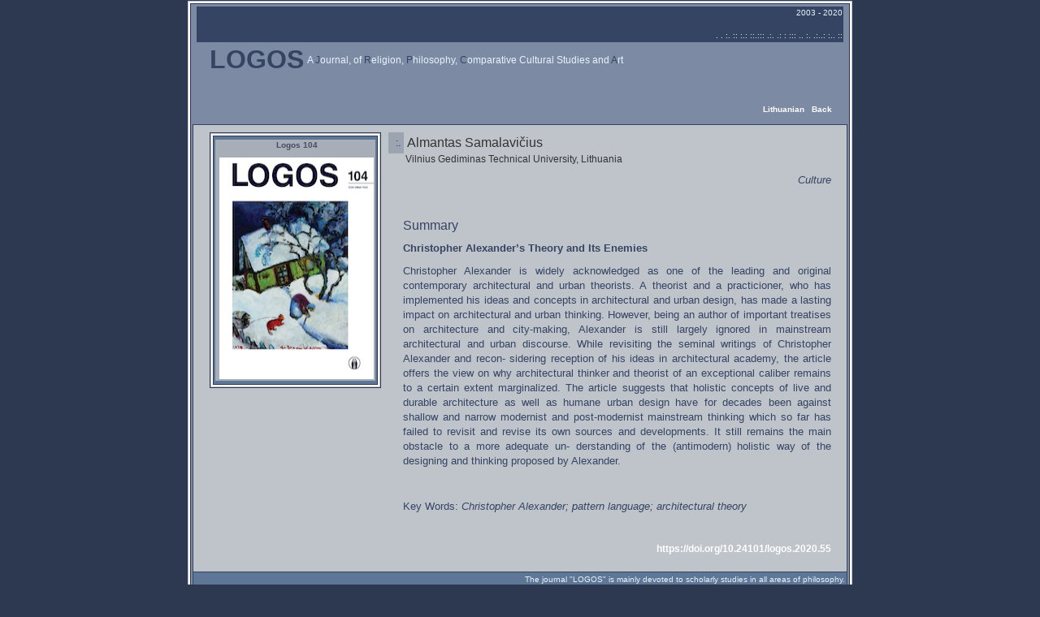

--- FILE ---
content_type: text/html
request_url: http://litlogos.eu/L104/Samalavicius_e.html
body_size: 3797
content:
<!DOCTYPE HTML PUBLIC "-//W3C//DTD HTML 4.0 Transitional//EN">

<html>
<head>
	<!-- Global site tag (gtag.js) - Google Analytics -->
<script async src="https://www.googletagmanager.com/gtag/js?id=UA-162613619-1"></script>
<script>
  window.dataLayer = window.dataLayer || [];
  function gtag(){dataLayer.push(arguments);}
  gtag('js', new Date());

  gtag('config', 'UA-162613619-1');
</script>

<META content="text/html; charset=windows-1257" http-equiv=Content-Type>
<META content=Lt http-equiv=Content-Language>
	<title>Logos 104</title>
	<style>
<!--
p { 
 font-family: verdana, arial, "ms sans serif", sans-serif; 
 font-size: 12px; 
 margin: 10px;
 line-height: 18px;
 padding-left: 8px;
 color: #333333;
 }
h3 { 
 font-family: verdana, arial, "ms sans serif", sans-serif;
 font-size: 16px; 
 margin: 10px;
 line-height: 18px;
 padding-left: 5px;
 color: #e9f2fc;
 } 
.small
 { 
 font-family: verdana, arial, "ms sans serif", sans-serif; 
 font-size: 10px; 
 font-weight: normal;
 padding-left: 10px;
 line-height: 14px;
 color: #e9f2fc;
 }
.small_noindent
 { 
 font-family: verdana, arial, "ms sans serif", sans-serif; 
 font-size: 10px; 
 font-weight: normal;
 padding-left: 2px;
 line-height: 14px;
 color: #e9f2fc;
 } 
 .medium
 { 
 font-family: verdana, arial, "ms sans serif", sans-serif; 
 font-size: 12px; 
 font-weight: normal;
 line-height: 14px;
 padding-left: 0px;
 color: #e9f2fc;
 }

 .big
 { 
 font-family: verdana, arial, "ms sans serif", sans-serif; 
 font-size: 14px; 
 line-height: 14px;
 padding-left: 10px;
 color: #e9f2fc;
 }
.news
 { 
 font-family: verdana, arial, "ms sans serif", sans-serif; 
 font-size: 10px; 
 line-height: 10px;
 padding-left: 5px;
 color: #464C64;
 } 
td { 
 font-family: verdana, arial, "ms sans serif", sans-serif; 
 font-size: 12px;
 color: #333333;
 }
a:link {
 color: #FFFFFF;
 font-weight: bold; 
 text-decoration: none;
 }
a:visited {
 color: #333333;
 font-weight: bold;
 text-decoration: none;
 }
a:active {
 color: #333333;
 font-weight: bold;
 text-decoration: none;
 }
a:hover {
 color:#2A344F;
 font-weight: bold;
 text-decoration: overline;
 }
input, textarea, select {
 background-color: #eeeeee;
 font-family: verdana, arial, sans-serif;
 font-size: 10px;
 color: #333;
 padding: 0px; 
} 

input.button {
 background-color: #ccc;
 border-style: outset;
 border-color: #999;
 border-width: 2;
} 

.copyright
 { 
 font-family: verdana, arial, "ms sans serif", sans-serif; 
 font-size: 10px; 
 font-weight: normal;
 line-height: 10px;
 padding-left: 5px;
 color: #7C8AA4;
 }
-->
</style>
</head>

<body leftmargin="0" topmargin="0" marginheight="0" marginwidth="0" bgcolor="#2d3851">
<center>
<table cellspacing="0" cellpadding="1" border="0" bgcolor="#2d3851"><tr><td>
<table cellspacing="0" cellpadding="1" border="0" bgcolor="#BFC4CB"><tr><td>
<table cellspacing="0" cellpadding="2" border="0" bgcolor="#ffffff"><tr><td>
<table cellspacing="0" cellpadding="1" border="0" bgcolor="#2d3851"><tr><td>
<table cellspacing="0" cellpadding="1" border="0" bgcolor="#7C8AA4"><tr><td>
<table cellspacing="1" cellpadding="0" border="0" width="800">
<tr>
    <td align="center">
		<table cellspacing="1" cellpadding="1" border="0" bgcolor="#7C8AA4" width="798">
		<tr>
		    <td bgcolor="#354463" align="right" class="small">
				2003 - 2020<br><br>.  . :. :: :.:  ::.::: .:.  .:  : ::: .. :. .:..:  :.. ::</td>
		</tr>
		<tr>
		    <td bgcolor="7C8AA4">
                                            <h3><font size="+3" color="#354463" face="Arial"><b>LOGOS</b></font>
                                              <sup class="medium">A <font color="#354463">J</font>ournal, of <font color="#354463">R</font>eligion, <font color="#354463">P</font>hilosophy, <font color="#354463">C</font>omparative Cultural Studies and <font color="#354463">A</font>rt</b>
											 <table align=right>
											  <tr>
											  	<td><a href="Samalavicius.html"><SUP>Lithuanian</SUP></a>&nbsp;&nbsp;&nbsp;<a href="/L104e.html"><SUP>Back</SUP></a></td><p>&nbsp;<p>
											  </tr>
											  </table> </font></sup></h3>
                                          </td>
		</tr>
		</table>
	</td>
</tr>
<tr>
    <td align="right">
		

	
	</td>
</tr>
<tr>
    <td>
		<table cellspacing="1" cellpadding="2" border="0" bgcolor="#354463" WIDTH="798">
		<tr>
		    <td bgcolor="#BFC4CB" class="small" width="130">
				<table cellpadding="2" cellspacing="5" border="0">
					<tr>
						<td valign="top" class="news">
						<table cellspacing="0" cellpadding="1" border="0" bgcolor="#2d3851"><tr><td>
						<table cellspacing="0" cellpadding="1" border="0" bgcolor="#BFC4CB"><tr><td>
						<table cellspacing="0" cellpadding="2" border="0" bgcolor="#ffffff"><tr><td>
						<table cellspacing="0" cellpadding="1" border="0" bgcolor="#2d3851"><tr><td>
							<table cellspacing="2" cellpadding="2" border="0" bgcolor="#5F7797" width="200">
								<tr>
								    
								</tr>
								<tr>
				<td class="news" bgcolor="#A7AEB8"><CENTER><b>Logos 104</CENTER><br>
				<CENTER><img src="L104.png" width="190" height="273" border="0" alt=""></CENTER>
				
				</td>
								</tr>
								<tr>
								     <!-- <td class="news" bgcolor="#A7AEB8" align=justify><font color="#333333">ISSN 0868-7692</font></td> --> 
								</tr>
								</table>

								</td></tr></table>							
								</td></tr></table>
								</td></tr></table>
								</td></tr></table><p>

								                  </p>
                                                </td>
						<td  valign="top">
							<table cellspacing="0" cellpadding="0" border="0" bgcolor="#9CA4B1" width="550" valign="top">
								<tr>
								    <td class="news">

									<table cellspacing="0" cellpadding="4" border="0" bgcolor="#9CA4B1" width="550" valign="top">
										<tr>
											<td bgcolor="#9CA4B1" width="5" align="center">:.</td>
											<td bgcolor="#BFC4CB"><font color="#333333" size=3>Almantas Samalavičius</font><br>

</font> </td>
										</tr>
									</table>
									</td>
								</tr>
								<tr>
								    <td bgcolor="#BFC4CB">
									&nbsp;&nbsp;&nbsp;&nbsp;&nbsp;&nbsp;&nbsp;Vilnius Gediminas Technical University, Lithuania
<p align=right><i><font size="-1" color="#354463">Culture</font></i></p><p>&nbsp;<p>
<font color="#333333"> 


<font size="3" color="#354463">Summary</font><p>
<font size="2" color="#354463"><b>Christopher Alexander’s Theory and Its Enemies</b> 

<p align=justify>
Christopher Alexander is widely acknowledged as one of the leading and original contemporary architectural and urban theorists. A theorist and a practicioner, who has implemented his ideas and concepts in architectural and urban design, has made a lasting impact on architectural and urban thinking. However, being an author of important treatises on architecture and city-making, Alexander is still largely ignored in mainstream architectural and urban discourse. While revisiting the seminal writings of Christopher Alexander and recon- sidering reception of his ideas in architectural academy, the article offers the view on why architectural thinker and theorist of an exceptional caliber remains to a certain extent marginalized. The article suggests that holistic concepts of live and durable architecture as well as humane urban design have for decades been against shallow and narrow modernist and post-modernist mainstream thinking which so far has failed to revisit and revise its own sources and developments. It still remains the main obstacle to a more adequate un- derstanding of the (antimodern) holistic way of the designing and thinking proposed by Alexander.



</p>
<p>&nbsp;<p> 

<font  color="#354463">Key Words</font>: <em>Christopher Alexander; pattern language; architectural theory</em>
</font></p>&nbsp;<p>


<p align=right><a href="Logos_104_113_120_Samalavicius.pdf">https://doi.org/10.24101/logos.2020.55</a></p>

</font>
									</td>

								</tr>
								</table>	
						
						</td>
					</tr>
								
					</table>
			
			</td>		
		</tr>
			<tr>
					<td align="right" class="small" bgcolor="#5F7797">The journal "LOGOS" is mainly devoted to scholarly studies in all areas of philosophy.</td>
			</tr>	
		</table>
	
	
	</td>
</tr>
<tr>
    <td align="center">
		<table cellspacing="0" cellpadding="1" border="0">
		<tr><td >
		<table cellspacing="0" cellpadding="1" border="0" bgcolor="#2A344F" width="798">
		<tr><td align="center">
				
					<table cellspacing="1" cellpadding="1" border="0" bgcolor="#2A344F" width="250">
					  <tr>
					    <td class="small_noindent"><b>:. The EDITORS</b></td>
					  </tr>
					  <tr>
					    <td>						  
						  <table cellspacing="0" cellpadding="1" border="0" bgcolor="#646F83"><tr><td>
							<table cellspacing="0" cellpadding="3" border="0" bgcolor="#2A344F"><tr><td class="small">
		&nbsp;<br>
Editor-in-Chief - Dalia Marija  Stančienė,  Deputy Editor-in-Chief -  Irena Darginavičienė, Copy Editors - Aldona Radžvilienė, John F.X. Knasas
<br>

                                                                </tr></table>
						  </td></tr></table>
				</td></tr></table>

			</td>
		    <td align="center">
					<table cellspacing="0" cellpadding="1" border="0" bgcolor="#2A344F" width="250">
					  <tr>
					    <td  class="small_noindent"><b>:. <b>ADDRESS:</b> </b></td>
					  </tr>
					  <tr>
					    <td>						  
						  <table cellspacing="0" cellpadding="1" border="0" bgcolor="#646F83"><tr><td>
							<table cellspacing="0" cellpadding="3" border="0" bgcolor="#2A344F"><tr><td class="small">
							&nbsp;<br><br>
							Laisvės pr. 60, LT-05120  Vilnius, Lithuania, tel.: 370 5 2421963, fax: 370 5 2429454. 
							</td></tr></table>
						  </td></tr></table>
				</td></tr></table>
			
			
			</td>
		    <td align="center">
				<table cellspacing="0" cellpadding="1" border="0" bgcolor="#2A344F" width="250">
					  <tr>
					    <td class="small_noindent"><b>:. E-MAIL: </b></td>
					  </tr>
					  <tr>
					    <td>						  
						  <table cellspacing="0" cellpadding="1" border="0" bgcolor="#646F83"><tr><td>
							<table cellspacing="0" cellpadding="3" border="0" bgcolor="#2A344F" width="248"><tr><td class="small">
							<br>&nbsp;&nbsp;&nbsp;&nbsp;&nbsp;&nbsp;&nbsp;&nbsp;&nbsp;&nbsp;&nbsp;&nbsp;&nbsp;&nbsp;&nbsp;&nbsp;&nbsp;&nbsp;&nbsp;&nbsp;&nbsp;&nbsp;&nbsp;&nbsp;&nbsp;&nbsp;&nbsp;&nbsp;&nbsp;&nbsp;&nbsp;&nbsp;&nbsp;&nbsp;&nbsp;&nbsp;&nbsp;&nbsp;<br> <CENTER><a href="mailto:logos@litlogos.eu "><font  color="#FFFFFF">logos@litlogos.eu </font></a></CENTER>&nbsp;&nbsp;&nbsp;&nbsp;&nbsp;&nbsp;&nbsp;&nbsp;&nbsp;&nbsp;&nbsp;&nbsp;&nbsp;&nbsp;&nbsp;&nbsp;&nbsp;&nbsp;&nbsp;&nbsp;&nbsp;&nbsp;&nbsp;&nbsp;&nbsp;&nbsp;<br>&nbsp;&nbsp;&nbsp;&nbsp;&nbsp;&nbsp;&nbsp;&nbsp;&nbsp;&nbsp;&nbsp;&nbsp;&nbsp;&nbsp;&nbsp;&nbsp;&nbsp;&nbsp;
							
							</td></tr></table>
						  </td></tr></table>
				</td></tr></table>
			
			
			</td>
			</tr></table>
			
			</td></tr></table>

	
	
	</td>
</tr>
<tr>
    <td align="right" class="news">
</script>
<noscript>
</td>
</tr>
</table>
</td></tr>
</table>
</td></tr></table>							
</td></tr></table>
</td></tr></table>
</td></tr></table>
</center>


</body>
</html>